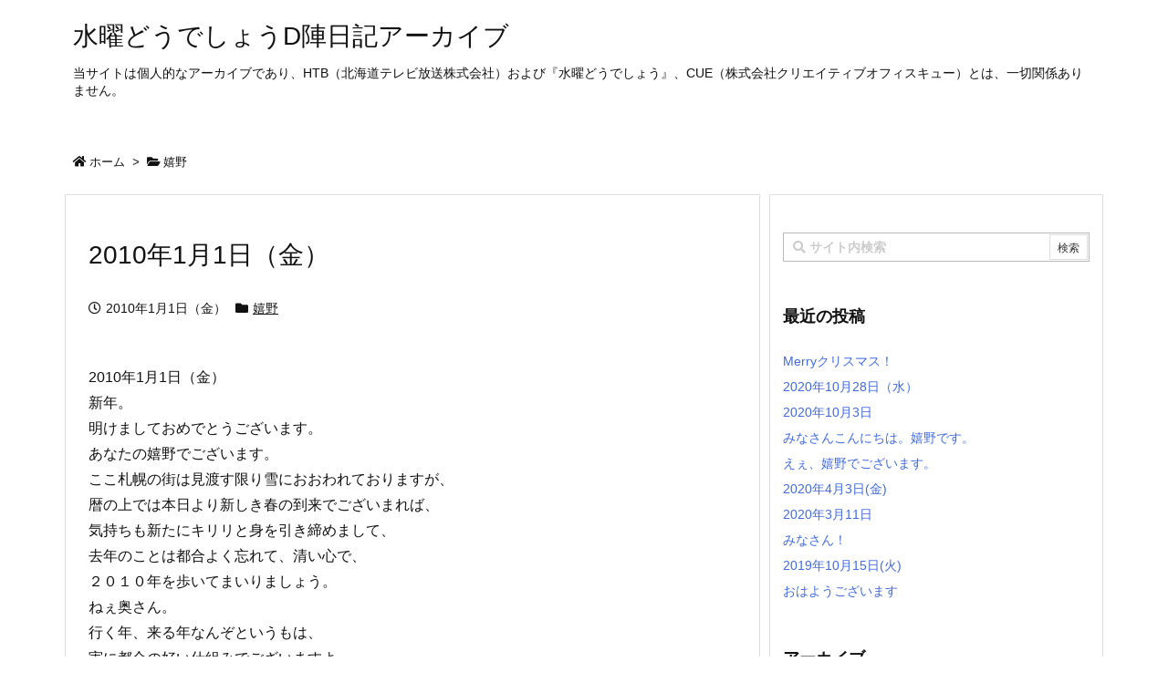

--- FILE ---
content_type: text/html; charset=UTF-8
request_url: https://suidou.d-archives.info/wp-admin/admin-ajax.php?action=thk_sns_real&sns=p&url=https%3A%2F%2Fsuidou.d-archives.info%2F2010%2F01%2F01%2F201011%2F&_=1769899724060
body_size: -147
content:
Service Unavailable

--- FILE ---
content_type: text/javascript
request_url: https://suidou.d-archives.info/wp-content/themes/luxeritas/js/luxe.async.min.js?v=1769899723
body_size: 80
content:
(function(d){var n=d.createElement('link');n.async=true;n.defer=true;n.rel='stylesheet';n.href='//suidou.d-archives.info/wp-content/themes/luxeritas/style.async.min.css?v=1769899723';if(d.getElementsByTagName('head')[0]!==null){d.getElementsByTagName('head')[0].appendChild(n);}})(document);